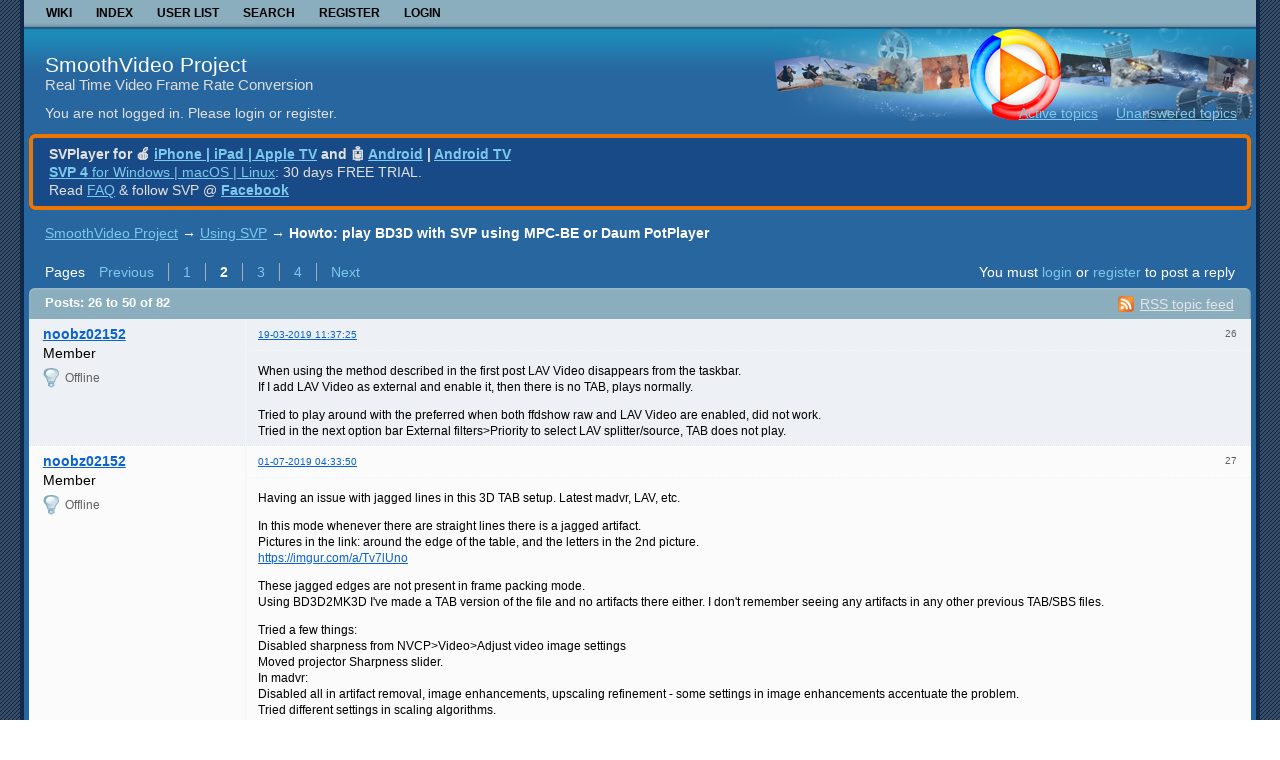

--- FILE ---
content_type: text/html; charset=utf-8
request_url: https://www.svp-team.com/forum/viewtopic.php?pid=81841
body_size: 13024
content:
<!DOCTYPE html PUBLIC "-//W3C//DTD XHTML 1.0 Strict//EN" "http://www.w3.org/TR/xhtml1/DTD/xhtml1-strict.dtd">

<html xmlns="http://www.w3.org/1999/xhtml" lang="en" dir="ltr">
<head>
<meta http-equiv="Content-Type" content="text/html; charset=utf-8" />
<meta name="ROBOTS" content="NOINDEX, FOLLOW" />
<title>Howto: play BD3D with SVP using MPC-BE or Daum PotPlayer (Page 2) — Using SVP — SmoothVideo Project</title>
<link rel="alternate" type="application/rss+xml" href="https://www.svp-team.com/forum/extern.php?action=feed&amp;tid=4163&amp;type=rss" title="RSS" />
<link rel="alternate" type="application/atom+xml" href="https://www.svp-team.com/forum/extern.php?action=feed&amp;tid=4163&amp;type=atom" title="ATOM" />
<link rel="last" href="https://www.svp-team.com/forum/viewtopic.php?id=4163&amp;p=4" title="Page 4" />
<link rel="next" href="https://www.svp-team.com/forum/viewtopic.php?id=4163&amp;p=3" title="Page 3" />
<link rel="prev" href="https://www.svp-team.com/forum/viewtopic.php?id=4163" title="Page 1" />
<link rel="first" href="https://www.svp-team.com/forum/viewtopic.php?id=4163" title="Page 1" />
<link rel="search" type="text/html" href="https://www.svp-team.com/forum/search.php" title="Search" />
<link rel="search" type="application/opensearchdescription+xml" href="https://www.svp-team.com/forum/misc.php?action=opensearch" title="SmoothVideo Project" />
<link rel="author" type="text/html" href="https://www.svp-team.com/forum/userlist.php" title="User list" />
<link rel="stylesheet" type="text/css" media="screen" href="https://www.svp-team.com/forum/style/Copper/Copper.css" />
<link rel="stylesheet" type="text/css" media="screen" href="https://www.svp-team.com/forum/style/Copper/Copper_cs.css" />
<!--[if lte IE 6]><link rel="stylesheet" type="text/css" href="https://www.svp-team.com/forum/style/Copper/Copper_ie6.css" /><![endif]-->
<!--[if IE 7]><link rel="stylesheet" type="text/css" href="https://www.svp-team.com/forum/style/Copper/Copper_ie7.css" /><![endif]-->
<!--[if IE 8]><link rel="stylesheet" type="text/css" href="https://www.svp-team.com/forum/style/Copper/Copper_ie8.css" /><![endif]-->
<!--[if lt IE 7]><script src="https://www.svp-team.com/forum/style/Copper/Copper_ie6.js" type="text/javascript"></script><![endif]-->
<script type="text/javascript" src="https://www.svp-team.com/forum/extensions/thanks/ajax_thanks.js"></script>
<script type="text/javascript">
var base_url_thanks = 'https://www.svp-team.com/forum';var ThanksSaid = 'Thanks said';var Thanks = 'Thanks: ';var ThanksPost = 'Thanks for the post: ';
</script><link rel="stylesheet" type="text/css" media="screen" href="https://www.svp-team.com/forum/extensions/pun_bbcode/css/Oxygen/pun_bbcode.min.css" />
<noscript><style>#pun_bbcode_bar { display: none; }</style></noscript>
<link rel="stylesheet" type="text/css" media="all" href="https://www.svp-team.com/forum/extensions/pun_attachment/css/Oxygen/pun_attachment.min.css" />

</head>
<body>

<div id="h100">

	<div id="brd-wrap" class="brd">

		<div id="brd-viewtopic" class="brd-page paged-page">
		
		<div id="brd-navlinks" class="gen-content">

	 	<ul>
		<li id="navextra1"><a href="https://www.svp-team.com">Wiki</a></li>
		<li id="navindex"><a href="https://www.svp-team.com/forum/index.php">Index</a></li>
		<li id="navuserlist"><a href="https://www.svp-team.com/forum/userlist.php">User list</a></li>
		<li id="navsearch"><a href="https://www.svp-team.com/forum/search.php">Search</a></li>
		<li id="navregister"><a href="https://www.svp-team.com/forum/gckdqg.php">Register</a></li>
		<li id="navlogin"><a href="https://www.svp-team.com/forum/login.php">Login</a></li>
	</ul>

			
		</div>

		<div id="brd-head-bg">
			<div id="brd-head-bgright">
				<div id="brd-head" class="gen-content">
					<p id="brd-access"><a href="#brd-main">Skip to forum content</a></p>
					<p id="brd-title"><a href="https://www.svp-team.com/forum/index.php">SmoothVideo Project</a></p>
					<p id="brd-desc">Real Time Video Frame Rate Conversion</p>
				</div>
				
				<div id="brd-visit" class="gen-content">
					<p id="welcome"><span>You are not logged in.</span> <span>Please login or register.</span></p>
					<p id="visit-links" class="options"><span id="visit-recent" class="first-item"><a href="https://www.svp-team.com/forum/search.php?action=show_recent" title="Find topics which contain recent posts.">Active topics</a></span> <span id="visit-unanswered"><a href="https://www.svp-team.com/forum/search.php?action=show_unanswered" title="Find topics which have not been replied to.">Unanswered topics</a></span></p>
				</div>
			</div>
		</div>

		<div class="ann-wrap"><div class="ann-wr1"><div class="ann-wr2">
			<div id="brd-announcement" class="gen-content">
	<div class="content"><b>SVPlayer for &#x1F34E; <a href="https://apps.apple.com/app/id6446900981" target="_blank">iPhone | iPad | Apple TV</a> and &#x1F916; <a href="https://play.google.com/store/apps/details?id=com.svpteam.svp" target="_blank">Android</a> | <a href="https://play.google.com/store/apps/details?id=com.svpteam.tv" target="_blank">Android TV</a></b><br/>
<a href="https://www.svp-team.com/get/" target="_blank"><b>SVP 4</b> for Windows | macOS | Linux</a>: 30 days FREE TRIAL.<br/>
Read <a href="https://www.svp-team.com/wiki/FAQ" target="_blank">FAQ</a> & follow SVP @ <a href="https://www.facebook.com/SmoothVideo" target="_blank"><b>Facebook</b></a></div>
</div>

		</div></div></div>

		<div class="hr"><hr /></div>

		<div id="brd-main">
			<h1 class="main-title"><a class="permalink" href="https://www.svp-team.com/forum/viewtopic.php?id=4163" rel="bookmark" title="Permanent link to this topic">Howto: play BD3D with SVP using MPC-BE or Daum PotPlayer</a> <small>(Page 2 of 4)</small></h1>

			<div id="brd-crumbs-top" class="crumbs">
	<p><span class="crumb crumbfirst"><a href="https://www.svp-team.com/forum/index.php">SmoothVideo Project</a></span> <span class="crumb"><span> &rarr;&#160;</span><a href="https://www.svp-team.com/forum/viewforum.php?id=7">Using SVP</a></span> <span class="crumb crumblast"><span> &rarr;&#160;</span>Howto: play BD3D with SVP using MPC-BE or Daum PotPlayer</span> </p>
</div>
			
			<div id="brd-pagepost-top" class="main-pagepost gen-content">
	<p class="paging"><span class="pages">Pages</span> <a class="first-item" href="https://www.svp-team.com/forum/viewtopic.php?id=4163">Previous</a> <a href="https://www.svp-team.com/forum/viewtopic.php?id=4163">1</a> <strong>2</strong> <a href="https://www.svp-team.com/forum/viewtopic.php?id=4163&amp;p=3">3</a> <a href="https://www.svp-team.com/forum/viewtopic.php?id=4163&amp;p=4">4</a> <a href="https://www.svp-team.com/forum/viewtopic.php?id=4163&amp;p=3">Next</a></p>
	<p class="posting">You must <a href="https://www.svp-team.com/forum/login.php">login</a> or <a href="https://www.svp-team.com/forum/gckdqg.php">register</a> to post a reply</p>
</div>
			<div class="main-head">
		<p class="options"><span class="feed first-item"><a class="feed" href="https://www.svp-team.com/forum/extern.php?action=feed&amp;tid=4163&amp;type=rss">RSS topic feed</a></span></p>
		<h2 class="hn"><span><span class="item-info">Posts: 26 to 50 of 82</span></span></h2>
	</div>
	<div id="forum7" class="main-content main-topic">
		<div class="post odd firstpost replypost">
			<div id="p71737" class="posthead">
				<h3 class="hn post-ident"><span class="post-num">26</span> <span class="post-byline"><span>Reply by </span><a title="Go to noobz02152's profile" href="https://www.svp-team.com/forum/profile.php?id=11093">noobz02152</a></span> <span class="post-link"><a class="permalink" rel="bookmark" title="Permanent link to this post" href="https://www.svp-team.com/forum/viewtopic.php?pid=71737#p71737">19-03-2019 11:37:25</a></span></h3>
			</div>
			<div class="postbody">
				<div class="post-author">
					<ul class="author-ident">
						<li class="username"><a title="Go to noobz02152's profile" href="https://www.svp-team.com/forum/profile.php?id=11093">noobz02152</a></li>
						<li class="usertitle"><span>Member</span></li>
						<li class="userstatus"><span>Offline</span></li>
					</ul>
					<ul class="author-info">
						<li><span id="t71737"></span></li>
					</ul>
				</div>
				<div class="post-entry">
					<h4 id="pc71737" class="entry-title hn">Re: Howto: play BD3D with SVP using MPC-BE or Daum PotPlayer</h4>
					<div class="entry-content">
						<p>When using the method described in the first post LAV Video disappears from the taskbar. <br />If I add LAV Video as external and enable it, then there is no TAB, plays normally. </p><p>Tried to play around with the preferred when both ffdshow raw and LAV Video are enabled, did not work.<br />Tried in the next option bar External filters&gt;Priority to select LAV splitter/source, TAB does not play.</p>
					</div>
				</div>
			</div>
		</div>
		<div class="post even replypost">
			<div id="p73001" class="posthead">
				<h3 class="hn post-ident"><span class="post-num">27</span> <span class="post-byline"><span>Reply by </span><a title="Go to noobz02152's profile" href="https://www.svp-team.com/forum/profile.php?id=11093">noobz02152</a></span> <span class="post-link"><a class="permalink" rel="bookmark" title="Permanent link to this post" href="https://www.svp-team.com/forum/viewtopic.php?pid=73001#p73001">01-07-2019 04:33:50</a></span></h3>
			</div>
			<div class="postbody">
				<div class="post-author">
					<ul class="author-ident">
						<li class="username"><a title="Go to noobz02152's profile" href="https://www.svp-team.com/forum/profile.php?id=11093">noobz02152</a></li>
						<li class="usertitle"><span>Member</span></li>
						<li class="userstatus"><span>Offline</span></li>
					</ul>
					<ul class="author-info">
						<li><span id="t73001"></span></li>
					</ul>
				</div>
				<div class="post-entry">
					<h4 id="pc73001" class="entry-title hn">Re: Howto: play BD3D with SVP using MPC-BE or Daum PotPlayer</h4>
					<div class="entry-content">
						<p>Having an issue with jagged lines in this 3D TAB setup. Latest madvr, LAV, etc.</p><p>In this mode whenever there are straight lines there is a jagged artifact.<br />Pictures in the link: around the edge of the table, and the letters in the 2nd picture.<br /><a href="https://imgur.com/a/Tv7lUno">https://imgur.com/a/Tv7lUno</a></p><p>These jagged edges are not present in frame packing mode.<br />Using BD3D2MK3D I&#039;ve made a TAB version of the file and no artifacts there either. I don&#039;t remember seeing any artifacts in any other previous TAB/SBS files.</p><p>Tried a few things:<br />Disabled sharpness from NVCP&gt;Video&gt;Adjust video image settings<br />Moved projector Sharpness slider.<br />In madvr:<br />Disabled all in artifact removal, image enhancements, upscaling refinement - some settings in image enhancements accentuate the problem.<br />Tried different settings in scaling algorithms.<br />Tried different dithering.<br />Nothing clicked in trade quality for performance.</p><p>When using this method LAV Video disappears from the taskbar and ffdshow video decoder raw is present. Only AviSynth is enabled.<br />If I add LAV Video as external and enable it, then there is no TAB, plays 2D image.<br />Tried to play around with the preferred when both ffdshow raw and LAV Video are enabled, did not work.<br />Tried in the next option bar External filters&gt;Priority to select LAV splitter/source, TAB does not play.</p><br /><p>I assume the artifacts are due to image compression.<br />What can be done to eliminate this issue?</p>
					</div>
				</div>
			</div>
		</div>
		<div class="post odd replypost">
			<div id="p76453" class="posthead">
				<h3 class="hn post-ident"><span class="post-num">28</span> <span class="post-byline"><span>Reply by </span><a title="Go to kapqa's profile" href="https://www.svp-team.com/forum/profile.php?id=11519">kapqa</a></span> <span class="post-link"><a class="permalink" rel="bookmark" title="Permanent link to this post" href="https://www.svp-team.com/forum/viewtopic.php?pid=76453#p76453">20-08-2020 08:54:47</a></span></h3>
			</div>
			<div class="postbody">
				<div class="post-author">
					<ul class="author-ident">
						<li class="username"><a title="Go to kapqa's profile" href="https://www.svp-team.com/forum/profile.php?id=11519">kapqa</a></li>
						<li class="usertitle"><span>Member</span></li>
						<li class="userstatus"><span>Offline</span></li>
					</ul>
					<ul class="author-info">
						<li><span>Thanks: <a href="https://www.svp-team.com/forum/misc.php?section=thanks&amp;uid=11519" rel="nofollow" id="u76453">1</a></span></li>
						<li><span id="t76453"></span></li>
					</ul>
				</div>
				<div class="post-entry">
					<h4 id="pc76453" class="entry-title hn">Re: Howto: play BD3D with SVP using MPC-BE or Daum PotPlayer</h4>
					<div class="entry-content">
						<p>please tell me of 3d capable TV-sets,<br />they seem very scarce nowadays.</p><p>sadly, no plasma, no oled with 3d being released.<br />please correct me if i am wrong.</p><p>here in europe there are very few such items available (4k tv-set with 3D capabilities).</p><p>some i found listed here.<br /><a href="https://geizhals.eu/?cat=tvlcd&amp;xf=2454_3D-f%E4hig%7E34_3840x2160">https://geizhals.eu/?cat=tvlcd&amp;xf=2 … _3840x2160</a></p>
					</div>
				</div>
			</div>
		</div>
		<div class="post even replypost">
			<div id="p78771" class="posthead">
				<h3 class="hn post-ident"><span class="post-num">29</span> <span class="post-byline"><span>Reply by </span><a title="Go to VB_SVP's profile" href="https://www.svp-team.com/forum/profile.php?id=8191">VB_SVP</a></span> <span class="post-link"><a class="permalink" rel="bookmark" title="Permanent link to this post" href="https://www.svp-team.com/forum/viewtopic.php?pid=78771#p78771">14-07-2021 05:15:28</a></span></h3>
			</div>
			<div class="postbody">
				<div class="post-author">
					<ul class="author-ident">
						<li class="username"><a title="Go to VB_SVP's profile" href="https://www.svp-team.com/forum/profile.php?id=8191">VB_SVP</a></li>
						<li class="usertitle"><span>Member</span></li>
						<li class="userstatus"><span>Offline</span></li>
					</ul>
					<ul class="author-info">
						<li><span>Thanks: <a href="https://www.svp-team.com/forum/misc.php?section=thanks&amp;uid=8191" rel="nofollow" id="u78771">1</a></span></li>
						<li><span id="t78771"></span></li>
					</ul>
				</div>
				<div class="post-entry">
					<h4 id="pc78771" class="entry-title hn">Re: Howto: play BD3D with SVP using MPC-BE or Daum PotPlayer</h4>
					<div class="entry-content">
						<p>I have a cheap old projector that supports 3D, but only in &quot;frame sequential&quot; mode, at 1280*800p120, with each eye getting 60 fps.</p><p>Of course, all 3d movies are in other formats.&nbsp; I have seen online, quoted below, that SVP can take the standard 1080p24 side by side (SBS) 3d movie and convert it to 120 fps frame sequential, while also interpolating it to a true 60 fps per eye.</p><p>How do I set svp to do this?</p><div class="quotebox"><blockquote><p>SVP, for example, will take any 3D format input and expand it to any target framerate / refresh rate and display it in frame sequential</p></blockquote></div><p><a href="https://www.avsforum.com/threads/any-confirmed-120hz-input-66-2716x1528-projectors-dispelling-the-no-3d-myth.3020898/">https://www.avsforum.com/threads/any-co … h.3020898/</a></p>
					</div>
				</div>
			</div>
		</div>
		<div class="post odd replypost">
			<div id="p78778" class="posthead">
				<h3 class="hn post-ident"><span class="post-num">30</span> <span class="post-byline"><span>Reply by </span><a title="Go to MAG79's profile" href="https://www.svp-team.com/forum/profile.php?id=4">MAG79</a></span> <span class="post-link"><a class="permalink" rel="bookmark" title="Permanent link to this post" href="https://www.svp-team.com/forum/viewtopic.php?pid=78778#p78778">14-07-2021 12:25:41</a></span></h3>
			</div>
			<div class="postbody">
				<div class="post-author">
					<ul class="author-ident">
						<li class="username"><a title="Go to MAG79's profile" href="https://www.svp-team.com/forum/profile.php?id=4">MAG79</a></li>
						<li class="usertitle"><span>SVP developer</span></li>
						<li class="userstatus"><span>Offline</span></li>
					</ul>
					<ul class="author-info">
						<li><span>Thanks: <a href="https://www.svp-team.com/forum/misc.php?section=thanks&amp;uid=4" rel="nofollow" id="u78778">1108</a></span></li><li><span>Thanks for the post: <a href="https://www.svp-team.com/forum/extensions/thanks/viewp.php?id=78778&amp;lang=English" onclick="return viewThanks(this.href);" target="PREV" rel="nofollow" id="n78778">1</a></span></li>
						<li><span id="t78778"></span></li>
					</ul>
				</div>
				<div class="post-entry">
					<h4 id="pc78778" class="entry-title hn">Re: Howto: play BD3D with SVP using MPC-BE or Daum PotPlayer</h4>
					<div class="entry-content">
						<p>SVP takes SBS@24fps and makes from it SBS@60fps. Then you can use Stereoscopic player, for example, to make frame-interleaved video 120 fps (60 fps for each eye).<br /><a href="https://www.svp-team.com/wiki/SVP:Stereoscopic_Player">https://www.svp-team.com/wiki/SVP:Stereoscopic_Player</a></p>
					</div>
				</div>
			</div>
		</div>
		<div class="post even replypost">
			<div id="p78784" class="posthead">
				<h3 class="hn post-ident"><span class="post-num">31</span> <span class="post-byline"><span>Reply by </span><a title="Go to VB_SVP's profile" href="https://www.svp-team.com/forum/profile.php?id=8191">VB_SVP</a></span> <span class="post-link"><a class="permalink" rel="bookmark" title="Permanent link to this post" href="https://www.svp-team.com/forum/viewtopic.php?pid=78784#p78784">14-07-2021 18:55:51</a></span></h3>
			</div>
			<div class="postbody">
				<div class="post-author">
					<ul class="author-ident">
						<li class="username"><a title="Go to VB_SVP's profile" href="https://www.svp-team.com/forum/profile.php?id=8191">VB_SVP</a></li>
						<li class="usertitle"><span>Member</span></li>
						<li class="userstatus"><span>Offline</span></li>
					</ul>
					<ul class="author-info">
						<li><span>Thanks: <a href="https://www.svp-team.com/forum/misc.php?section=thanks&amp;uid=8191" rel="nofollow" id="u78784">1</a></span></li>
						<li><span id="t78784"></span></li>
					</ul>
				</div>
				<div class="post-entry">
					<h4 id="pc78784" class="entry-title hn">Re: Howto: play BD3D with SVP using MPC-BE or Daum PotPlayer</h4>
					<div class="entry-content">
						<p>Is there any way to do this without Stereoscopic Player?&nbsp; &nbsp; I see that there&#039;s a free conversion tool, &quot;BD3D2MK3D&quot;, can I use SVP to transcode SBS 1080p24 to SBS 1080p60 and then use this conversion tool to turn it to frame sequential 120 FPS?</p><p>BTW, if I had a projector that natively supported SBS 3D playback, would it understand SVP&#039;s SBS@60FPS?</p>
					</div>
				</div>
			</div>
		</div>
		<div class="post odd replypost">
			<div id="p78789" class="posthead">
				<h3 class="hn post-ident"><span class="post-num">32</span> <span class="post-byline"><span>Reply by </span><a title="Go to MAG79's profile" href="https://www.svp-team.com/forum/profile.php?id=4">MAG79</a></span> <span class="post-link"><a class="permalink" rel="bookmark" title="Permanent link to this post" href="https://www.svp-team.com/forum/viewtopic.php?pid=78789#p78789">16-07-2021 04:16:29</a></span></h3>
			</div>
			<div class="postbody">
				<div class="post-author">
					<ul class="author-ident">
						<li class="username"><a title="Go to MAG79's profile" href="https://www.svp-team.com/forum/profile.php?id=4">MAG79</a></li>
						<li class="usertitle"><span>SVP developer</span></li>
						<li class="userstatus"><span>Offline</span></li>
					</ul>
					<ul class="author-info">
						<li><span>Thanks: <a href="https://www.svp-team.com/forum/misc.php?section=thanks&amp;uid=4" rel="nofollow" id="u78789">1108</a></span></li>
						<li><span id="t78789"></span></li>
					</ul>
				</div>
				<div class="post-entry">
					<h4 id="pc78789" class="entry-title hn">Re: Howto: play BD3D with SVP using MPC-BE or Daum PotPlayer</h4>
					<div class="entry-content">
						<p>Yes. You can transcode your video with SVP.<br />1. make SVP profile with settings to 60 fps.<br />2. use SVP Transcoding tab and select this profile.<br />3. check you have the same resolution at input and at output video.</p><p><a href="https://www.svp-team.com/wiki/Manual:SVPcode">https://www.svp-team.com/wiki/Manual:SVPcode</a></p><p>After you will get SBS@60fps videofile you can try any other players and tools you want <img src="https://www.svp-team.com/forum/img/smilies/smile.png" width="15" height="15" alt="smile" /></p>
					</div>
				</div>
			</div>
		</div>
		<div class="post even replypost">
			<div id="p81841" class="posthead">
				<h3 class="hn post-ident"><span class="post-num">33</span> <span class="post-byline"><span>Reply by </span><a title="Go to Herve's profile" href="https://www.svp-team.com/forum/profile.php?id=13177">Herve</a></span> <span class="post-link"><a class="permalink" rel="bookmark" title="Permanent link to this post" href="https://www.svp-team.com/forum/viewtopic.php?pid=81841#p81841">24-01-2023 14:30:00</a></span></h3>
			</div>
			<div class="postbody">
				<div class="post-author">
					<ul class="author-ident">
						<li class="username"><a title="Go to Herve's profile" href="https://www.svp-team.com/forum/profile.php?id=13177">Herve</a></li>
						<li class="usertitle"><span>Member</span></li>
						<li class="userstatus"><span>Offline</span></li>
					</ul>
					<ul class="author-info">
						<li><span id="t81841"></span></li>
					</ul>
				</div>
				<div class="post-entry">
					<h4 id="pc81841" class="entry-title hn">Re: Howto: play BD3D with SVP using MPC-BE or Daum PotPlayer</h4>
					<div class="entry-content">
						<p>Hi,<br />I recently bought SVP to read my bluray 3D rips with motion interpolation.</p><p>But I can&#039;t activate SVP on my bluray 3D rip.<br />The video is in a mkv file made with MakeMKV, and contains the 3D track.</p><p>I can read my bluray 3D rips in 3D with the stereoscopic player 2.51, Media Player Classic, MPC-BE, Potplayer.<br />But if I enable SVP in those players (by activating ffdshow raw video filter or AviSynth filter), the video is 2D only (although the 3DVision emitter is lighted)<br />Funny thing using Potplayer with SVP : the video is 2D only but the subtitles are displayed in 3D.</p><p>I followed those tutorials : <br /><a href="https://www.svp-team.com/wiki/SVP:Stereoscopic_Player">https://www.svp-team.com/wiki/SVP:Stereoscopic_Player</a><br /><a href="https://www.svp-team.com/wiki/SVP:MPC-BE">https://www.svp-team.com/wiki/SVP:MPC-BE</a><br /><a href="https://www.svp-team.com/wiki/SVP:Daum_PotPlayer">https://www.svp-team.com/wiki/SVP:Daum_PotPlayer</a></p><p>For information, I successfully read 3D SBS videos in 3D with SVP and the stereoscopic player 2.51 (ffdshow raw video filter) or Potplayer (AviSynth filter).</p><p>My nvidia driver is 425.31. My screen is an Asus VG278H nvidia 3D Vision certified.</p><p>Please, how can I activate SVP to read my bluray 3D rips in 3D ?</p>
					</div>
				</div>
			</div>
		</div>
		<div class="post odd replypost">
			<div id="p81849" class="posthead">
				<h3 class="hn post-ident"><span class="post-num">34</span> <span class="post-byline"><span>Reply by </span><a title="Go to Chainik's profile" href="https://www.svp-team.com/forum/profile.php?id=3">Chainik</a></span> <span class="post-link"><a class="permalink" rel="bookmark" title="Permanent link to this post" href="https://www.svp-team.com/forum/viewtopic.php?pid=81849#p81849">25-01-2023 03:12:49</a></span></h3>
			</div>
			<div class="postbody">
				<div class="post-author">
					<ul class="author-ident">
						<li class="username"><a title="Go to Chainik's profile" href="https://www.svp-team.com/forum/profile.php?id=3">Chainik</a></li>
						<li class="usertitle"><span>SVP developer</span></li>
						<li class="userstatus"><span>Offline</span></li>
					</ul>
					<ul class="author-info">
						<li><span>Thanks: <a href="https://www.svp-team.com/forum/misc.php?section=thanks&amp;uid=3" rel="nofollow" id="u81849">1725</a></span></li>
						<li><span id="t81849"></span></li>
					</ul>
				</div>
				<div class="post-entry">
					<h4 id="pc81849" class="entry-title hn">Re: Howto: play BD3D with SVP using MPC-BE or Daum PotPlayer</h4>
					<div class="entry-content">
						<p>last time I watched BD3D in MPC-BE and the steps from the page above worked</p>
					</div>
				</div>
			</div>
		</div>
		<div class="post even replypost">
			<div id="p81861" class="posthead">
				<h3 class="hn post-ident"><span class="post-num">35</span> <span class="post-byline"><span>Reply by </span><a title="Go to Herve's profile" href="https://www.svp-team.com/forum/profile.php?id=13177">Herve</a></span> <span class="post-link"><a class="permalink" rel="bookmark" title="Permanent link to this post" href="https://www.svp-team.com/forum/viewtopic.php?pid=81861#p81861">26-01-2023 22:21:58</a></span></h3>
			</div>
			<div class="postbody">
				<div class="post-author">
					<ul class="author-ident">
						<li class="username"><a title="Go to Herve's profile" href="https://www.svp-team.com/forum/profile.php?id=13177">Herve</a></li>
						<li class="usertitle"><span>Member</span></li>
						<li class="userstatus"><span>Offline</span></li>
					</ul>
					<ul class="author-info">
						<li><span id="t81861"></span></li>
					</ul>
				</div>
				<div class="post-entry">
					<h4 id="pc81861" class="entry-title hn">Re: Howto: play BD3D with SVP using MPC-BE or Daum PotPlayer</h4>
					<div class="entry-content">
						<p>Thanks for the answer.<br />However I need more help please ?<br />Can you confirm you use nvidia 3DVision ? What is your nvidia driver version ?<br />I tested with MPC-BE again, and I confirm I can not read my BD3D in 3D when SVP is activated.</p><p>I re-installed MPC-BE.1.6.5.3.x64 <br />Try 1 : By changing only the parameters indicated in the tutorial, and using the &quot;Enhanced Video Renderer (custom presenter)&quot;, I got only a black screen. Sound is OK, but screen remains black.</p><p>Try 2 : I use renderer madVR instead : same problem : black screen but sound OK.</p><p>Try 3 : I add LAV Video Decoder external filter. Image is OK but in 2D only. <br /><span class="postimg"><img src="https://drive.google.com/file/d/1o9TMPmLkZmqyUWWcA591XAEPdhRQyyfe/view?usp=share_link" alt="https://drive.google.com/file/d/1o9TMPmLkZmqyUWWcA591XAEPdhRQyyfe/view?usp=share_link" /></span><br />At the beginning of the video I can see a double SVP text, just as if I was watching SBS content.<br />SVP indicates : Auto + 3D SBS<br /><span class="postimg"><img src="https://drive.google.com/file/d/1ezuddWvaAquJpQjHR5qE152gsBbhwki7/view?usp=share_link" alt="https://drive.google.com/file/d/1ezuddWvaAquJpQjHR5qE152gsBbhwki7/view?usp=share_link" /></span></p><br /><br /><p>Try 4 : I deactivate AVISynth filter<br /><span class="postimg"><img src="https://drive.google.com/file/d/1DL-0_YtftfjQul155G6cJn0M64PjtBGv/view?usp=share_link" alt="https://drive.google.com/file/d/1DL-0_YtftfjQul155G6cJn0M64PjtBGv/view?usp=share_link" /></span><br />Video is now played in 3D.</p><p>Try 5 : I try again&nbsp; the &quot;Enhanced Video Renderer (custom presenter)&quot; : Image is 2D only.</p><p>Conclusion : <br />- I need madVR + external filter LAV Video Decoder to read my BD3D in 3D.<br />- If I activate AviSynth filter, the BD3D is read in 2D only.</p>
					</div>
				</div>
			</div>
		</div>
		<div class="post odd replypost">
			<div id="p81862" class="posthead">
				<h3 class="hn post-ident"><span class="post-num">36</span> <span class="post-byline"><span>Reply by </span><a title="Go to Chainik's profile" href="https://www.svp-team.com/forum/profile.php?id=3">Chainik</a></span> <span class="post-link"><a class="permalink" rel="bookmark" title="Permanent link to this post" href="https://www.svp-team.com/forum/viewtopic.php?pid=81862#p81862">27-01-2023 10:58:45</a></span></h3>
			</div>
			<div class="postbody">
				<div class="post-author">
					<ul class="author-ident">
						<li class="username"><a title="Go to Chainik's profile" href="https://www.svp-team.com/forum/profile.php?id=3">Chainik</a></li>
						<li class="usertitle"><span>SVP developer</span></li>
						<li class="userstatus"><span>Offline</span></li>
					</ul>
					<ul class="author-info">
						<li><span>Thanks: <a href="https://www.svp-team.com/forum/misc.php?section=thanks&amp;uid=3" rel="nofollow" id="u81862">1725</a></span></li>
						<li><span id="t81862"></span></li>
					</ul>
				</div>
				<div class="post-entry">
					<h4 id="pc81862" class="entry-title hn">Re: Howto: play BD3D with SVP using MPC-BE or Daum PotPlayer</h4>
					<div class="entry-content">
						<p>the thing is you must see a full-sized over-under stereo pair (1920*2160) when 3d mode is off<br />if you do see it then 3d mode should work exactly as with a plain stereo pair</p>
					</div>
				</div>
			</div>
		</div>
		<div class="post even replypost">
			<div id="p81863" class="posthead">
				<h3 class="hn post-ident"><span class="post-num">37</span> <span class="post-byline"><span>Reply by </span><a title="Go to Herve's profile" href="https://www.svp-team.com/forum/profile.php?id=13177">Herve</a></span> <span class="post-link"><a class="permalink" rel="bookmark" title="Permanent link to this post" href="https://www.svp-team.com/forum/viewtopic.php?pid=81863#p81863">27-01-2023 11:33:12</a></span></h3>
			</div>
			<div class="postbody">
				<div class="post-author">
					<ul class="author-ident">
						<li class="username"><a title="Go to Herve's profile" href="https://www.svp-team.com/forum/profile.php?id=13177">Herve</a></li>
						<li class="usertitle"><span>Member</span></li>
						<li class="userstatus"><span>Offline</span></li>
					</ul>
					<ul class="author-info">
						<li><span id="t81863"></span></li>
					</ul>
				</div>
				<div class="post-entry">
					<h4 id="pc81863" class="entry-title hn">Re: Howto: play BD3D with SVP using MPC-BE or Daum PotPlayer</h4>
					<div class="entry-content">
						<p>&quot;when 3D mode is off&quot; : Which 3D mode ? You mean when 3D stereo is deactivated in the nvidia control panel ?<br />When I do that, I only see 1920*1080 image.<br />Which program or filter should generate the full-sized over-under stereo pair (1920*2160) ?</p><p>From what I understood, my BD3D rip contains a full hd track + full hd 3D track (which I think contains only the differences between L and R images). When 3D mode is off, the player just reads the full hd track and ignores the 3D track.<br />3D Vision is frame sequential. My screen refreshes at 120Hz, displaying successively the Right then the Left image.&nbsp; So R and L images are displayed successively at 120Hz, which corresponds to the video being displayed in 3D at 60Hz.<br />I don’t understand where a full-sized over-under stereo pair (1920*2160) would be generated ?</p><p>Did you check my screen captures ?&nbsp; Did you see my mistake ?</p>
					</div>
				</div>
			</div>
		</div>
		<div class="post odd replypost">
			<div id="p81864" class="posthead">
				<h3 class="hn post-ident"><span class="post-num">38</span> <span class="post-byline"><span>Reply by </span><a title="Go to Chainik's profile" href="https://www.svp-team.com/forum/profile.php?id=3">Chainik</a></span> <span class="post-link"><a class="permalink" rel="bookmark" title="Permanent link to this post" href="https://www.svp-team.com/forum/viewtopic.php?pid=81864#p81864">27-01-2023 16:16:23</a></span></h3>
			</div>
			<div class="postbody">
				<div class="post-author">
					<ul class="author-ident">
						<li class="username"><a title="Go to Chainik's profile" href="https://www.svp-team.com/forum/profile.php?id=3">Chainik</a></li>
						<li class="usertitle"><span>SVP developer</span></li>
						<li class="userstatus"><span>Offline</span></li>
					</ul>
					<ul class="author-info">
						<li><span>Thanks: <a href="https://www.svp-team.com/forum/misc.php?section=thanks&amp;uid=3" rel="nofollow" id="u81864">1725</a></span></li>
						<li><span id="t81864"></span></li>
					</ul>
				</div>
				<div class="post-entry">
					<h4 id="pc81864" class="entry-title hn">Re: Howto: play BD3D with SVP using MPC-BE or Daum PotPlayer</h4>
					<div class="entry-content">
						<p>on your pics &quot;SVP indicates : Auto + 3D SBS&quot; just becasue you have a &quot;.3D.&quot; tag in a file name</p><p>&gt; Which program or filter should generate the full-sized over-under stereo pair (1920*2160) ?</p><p>MPC-BE</p><p>- Install Intel Media SDK DLLs.<br />- Open Internal filters -&gt; Video decoders page and mark the H264 (MVC 3D) checkbox.<br />- Open the video and choose the desired stereo mode in View -&gt; Stereo 3D Mode sub-menu, i.e. &quot;OverUnder&quot;</p><p>you should see a 1920*2160 video then</p>
					</div>
				</div>
			</div>
		</div>
		<div class="post even replypost">
			<div id="p81872" class="posthead">
				<h3 class="hn post-ident"><span class="post-num">39</span> <span class="post-byline"><span>Reply by </span><a title="Go to Herve's profile" href="https://www.svp-team.com/forum/profile.php?id=13177">Herve</a></span> <span class="post-link"><a class="permalink" rel="bookmark" title="Permanent link to this post" href="https://www.svp-team.com/forum/viewtopic.php?pid=81872#p81872">28-01-2023 14:16:08</a></span></h3>
			</div>
			<div class="postbody">
				<div class="post-author">
					<ul class="author-ident">
						<li class="username"><a title="Go to Herve's profile" href="https://www.svp-team.com/forum/profile.php?id=13177">Herve</a></li>
						<li class="usertitle"><span>Member</span></li>
						<li class="userstatus"><span>Offline</span></li>
					</ul>
					<ul class="author-info">
						<li><span id="t81872"></span></li>
					</ul>
				</div>
				<div class="post-entry">
					<h4 id="pc81872" class="entry-title hn">Re: Howto: play BD3D with SVP using MPC-BE or Daum PotPlayer</h4>
					<div class="entry-content">
						<p>&gt;&gt; Install Intel Media SDK DLLs<br />Already done.&nbsp; I checked with process explorer : MBC-BE64.exe loads that dll : C:\Program Files (x86)\LAV Filters\x64\libmfxsw64.dll (version 8.18.6.8)<br /><span class="postimg"><img src="https://drive.google.com/file/d/1eOVEahLOUl_ScZZLZYrz2qO3iKwDeZ49/view?usp=share_link" alt="https://drive.google.com/file/d/1eOVEahLOUl_ScZZLZYrz2qO3iKwDeZ49/view?usp=share_link" /></span></p><p>&gt;&gt; Open Internal filters -&gt; Video decoders page and mark the H264 (MVC 3D) checkbox.<br />Already done<br /><span class="postimg"><img src="https://drive.google.com/file/d/1HtJ2Rldc7_ke0vSW1xRv077s7000iIpS/view?usp=share_link" alt="https://drive.google.com/file/d/1HtJ2Rldc7_ke0vSW1xRv077s7000iIpS/view?usp=share_link" /></span></p><p>&gt;&gt; Open the video and choose the desired stereo mode in View -&gt; Stereo 3D Mode sub-menu, i.e. &quot;OverUnder&quot;<br /><span class="postimg"><img src="https://drive.google.com/file/d/1o892iJT_JnkXpiKDlqiUUmu13qOWFHxP/view?usp=share_link" alt="https://drive.google.com/file/d/1o892iJT_JnkXpiKDlqiUUmu13qOWFHxP/view?usp=share_link" /></span></p><p>&gt;&gt; you should see a 1920*2160 video then</p><p>Here are my tests results : <br /><strong>Renderer madVR, 3D Vision ON</strong><br />AVISynth filter activated : Image is 2D 1080p<br />AVISynth filter desactivated : Image is 3D 1080p</p><p><strong>Renderer madVR, 3D Vision OFF</strong><br />AVISynth filter activated : Image is 2D 1080p<br />AVISynth filter desactivated : Image is 2D side by side (not over under). <br />(I checked : Stereo 3D Mode is really set to Over Under in MPC-BE. I don’t understand how I get side by side)<br /><span class="postimg"><img src="https://drive.google.com/file/d/170stneG73I6ev4D7eglgPI93BZg0EexB/view?usp=share_link" alt="https://drive.google.com/file/d/170stneG73I6ev4D7eglgPI93BZg0EexB/view?usp=share_link" /></span></p><p><strong>Enhanced video renderer (Custom presenter), 3D Vision OFF</strong><br />AVISynth filter desactivated : Image is 2D 1080p<br />AVISynth filter activated : Image is 2D 1080p</p>
					</div>
				</div>
			</div>
		</div>
		<div class="post odd replypost">
			<div id="p81917" class="posthead">
				<h3 class="hn post-ident"><span class="post-num">40</span> <span class="post-byline"><span>Reply by </span><a title="Go to Herve's profile" href="https://www.svp-team.com/forum/profile.php?id=13177">Herve</a></span> <span class="post-link"><a class="permalink" rel="bookmark" title="Permanent link to this post" href="https://www.svp-team.com/forum/viewtopic.php?pid=81917#p81917">06-02-2023 18:38:36</a></span></h3>
			</div>
			<div class="postbody">
				<div class="post-author">
					<ul class="author-ident">
						<li class="username"><a title="Go to Herve's profile" href="https://www.svp-team.com/forum/profile.php?id=13177">Herve</a></li>
						<li class="usertitle"><span>Member</span></li>
						<li class="userstatus"><span>Offline</span></li>
					</ul>
					<ul class="author-info">
						<li><span id="t81917"></span></li>
					</ul>
				</div>
				<div class="post-entry">
					<h4 id="pc81917" class="entry-title hn">Re: Howto: play BD3D with SVP using MPC-BE or Daum PotPlayer</h4>
					<div class="entry-content">
						<p>Hi again,<br />Since it works on your pc but not on mine, can you help me find the difference please ?<br />I wish I could watch BD3D with SVP...</p>
					</div>
				</div>
			</div>
		</div>
		<div class="post even replypost">
			<div id="p82025" class="posthead">
				<h3 class="hn post-ident"><span class="post-num">41</span> <span class="post-byline"><span>Reply by </span><a title="Go to Herve's profile" href="https://www.svp-team.com/forum/profile.php?id=13177">Herve</a></span> <span class="post-link"><a class="permalink" rel="bookmark" title="Permanent link to this post" href="https://www.svp-team.com/forum/viewtopic.php?pid=82025#p82025">27-02-2023 11:37:38</a></span></h3>
			</div>
			<div class="postbody">
				<div class="post-author">
					<ul class="author-ident">
						<li class="username"><a title="Go to Herve's profile" href="https://www.svp-team.com/forum/profile.php?id=13177">Herve</a></li>
						<li class="usertitle"><span>Member</span></li>
						<li class="userstatus"><span>Offline</span></li>
					</ul>
					<ul class="author-info">
						<li><span id="t82025"></span></li>
					</ul>
				</div>
				<div class="post-entry">
					<h4 id="pc82025" class="entry-title hn">Re: Howto: play BD3D with SVP using MPC-BE or Daum PotPlayer</h4>
					<div class="entry-content">
						<p>Thanks but as I said I already tried PotPlayer. Same problem : I can read SBS or TB videos, but not my bluray 3D rips containing full hd track + full hd 3D track.<br />No problem without SVP.</p><div class="quotebox"><cite>Herve wrote:</cite><blockquote><p>I can read my bluray 3D rips in 3D with the stereoscopic player 2.51, Media Player Classic, MPC-BE, Potplayer.<br />But if I enable SVP in those players (by activating ffdshow raw video filter or AviSynth filter), the video is 2D only (although the 3DVision emitter is lighted)<br />Funny thing using Potplayer with SVP : the video is 2D only but the subtitles are displayed in 3D.</p></blockquote></div>
					</div>
				</div>
			</div>
		</div>
		<div class="post odd replypost">
			<div id="p85985" class="posthead">
				<h3 class="hn post-ident"><span class="post-num">42</span> <span class="post-byline"><span>Reply by </span><a title="Go to Nalleh's profile" href="https://www.svp-team.com/forum/profile.php?id=14245">Nalleh</a></span> <span class="post-link"><a class="permalink" rel="bookmark" title="Permanent link to this post" href="https://www.svp-team.com/forum/viewtopic.php?pid=85985#p85985">04-12-2024 09:32:33</a></span> <span class="post-edit">(edited by Nalleh 04-12-2024 09:35:52)</span></h3>
			</div>
			<div class="postbody">
				<div class="post-author">
					<ul class="author-ident">
						<li class="username"><a title="Go to Nalleh's profile" href="https://www.svp-team.com/forum/profile.php?id=14245">Nalleh</a></li>
						<li class="usertitle"><span>Novice</span></li>
						<li class="userstatus"><span>Offline</span></li>
					</ul>
					<ul class="author-info">
						<li><span id="t85985"></span></li>
					</ul>
				</div>
				<div class="post-entry">
					<h4 id="pc85985" class="entry-title hn">Re: Howto: play BD3D with SVP using MPC-BE or Daum PotPlayer</h4>
					<div class="entry-content">
						<p>Hi there. Newbie and sorry for bringing up a old thread, but recently got into all of this cool stuff with MPC-HC, Madvr and RIFE HFR. Exellent stuff and my movies have never looked better.</p><p>However i could not get it to work with 3D movies, until i discovered this thread.</p><p>So now it have the MPC-BE player working on my 3D movies with Madvr AND RIFE HFR.</p><br /><p>But as another one noted above here the pictures have jagged lines all over??? The 3D effect is awsome, but those jagged lines messes up the experience.</p><p>So i found out using the ffdshow filter the 3D is perfect, no jagged lines but without the vapoursynth filter= no RIFE HFR.</p><p>Using the vapoursynth filter instead does make the RIFE HFR kick in, but then the jagged lines are back.</p><p>So it is either ffdshow filter= perfect 3D but 24fps only<br />Or<br />Vapoursynth filter= working 3D with RIFE HFR(48fps), but with jagged line </p><p>Any tips??</p>
					</div>
				</div>
			</div>
		</div>
		<div class="post even replypost">
			<div id="p86124" class="posthead">
				<h3 class="hn post-ident"><span class="post-num">43</span> <span class="post-byline"><span>Reply by </span><a title="Go to pepone200's profile" href="https://www.svp-team.com/forum/profile.php?id=14298">pepone200</a></span> <span class="post-link"><a class="permalink" rel="bookmark" title="Permanent link to this post" href="https://www.svp-team.com/forum/viewtopic.php?pid=86124#p86124">11-01-2025 18:26:59</a></span></h3>
			</div>
			<div class="postbody">
				<div class="post-author">
					<ul class="author-ident">
						<li class="username"><a title="Go to pepone200's profile" href="https://www.svp-team.com/forum/profile.php?id=14298">pepone200</a></li>
						<li class="usertitle"><span>Novice</span></li>
						<li class="userstatus"><span>Offline</span></li>
					</ul>
					<ul class="author-info">
						<li><span id="t86124"></span></li>
					</ul>
				</div>
				<div class="post-entry">
					<h4 id="pc86124" class="entry-title hn">Re: Howto: play BD3D with SVP using MPC-BE or Daum PotPlayer</h4>
					<div class="entry-content">
						<p>Hi, same here, as soon as you add avisynth in filters - and so svp - it seems that madvr doesn&#039;t detect 3d anymore and so doesn&#039;t convert mvc in full sbs. Too bad...</p><div class="quotebox"><cite>Herve wrote:</cite><blockquote><p>Thanks but as I said I already tried PotPlayer. Same problem : I can read SBS or TB videos, but not my bluray 3D rips containing full hd track + full hd 3D track.<br />No problem without SVP.</p><div class="quotebox"><cite>Herve wrote:</cite><blockquote><p>I can read my bluray 3D rips in 3D with the stereoscopic player 2.51, Media Player Classic, MPC-BE, Potplayer.<br />But if I enable SVP in those players (by activating ffdshow raw video filter or AviSynth filter), the video is 2D only (although the 3DVision emitter is lighted)<br />Funny thing using Potplayer with SVP : the video is 2D only but the subtitles are displayed in 3D.</p></blockquote></div></blockquote></div>
					</div>
				</div>
			</div>
		</div>
		<div class="post odd replypost">
			<div id="p86813" class="posthead">
				<h3 class="hn post-ident"><span class="post-num">44</span> <span class="post-byline"><span>Reply by </span><a title="Go to GregZone's profile" href="https://www.svp-team.com/forum/profile.php?id=14473">GregZone</a></span> <span class="post-link"><a class="permalink" rel="bookmark" title="Permanent link to this post" href="https://www.svp-team.com/forum/viewtopic.php?pid=86813#p86813">25-05-2025 21:40:02</a></span> <span class="post-edit">(edited by GregZone 25-05-2025 22:12:09)</span></h3>
			</div>
			<div class="postbody">
				<div class="post-author">
					<ul class="author-ident">
						<li class="username"><a title="Go to GregZone's profile" href="https://www.svp-team.com/forum/profile.php?id=14473">GregZone</a></li>
						<li class="usertitle"><span>Novice</span></li>
						<li class="userstatus"><span>Offline</span></li>
					</ul>
					<ul class="author-info">
						<li><span>Thanks: <a href="https://www.svp-team.com/forum/misc.php?section=thanks&amp;uid=14473" rel="nofollow" id="u86813">2</a></span></li>
						<li><span id="t86813"></span></li>
					</ul>
				</div>
				<div class="post-entry">
					<h4 id="pc86813" class="entry-title hn">Re: Howto: play BD3D with SVP using MPC-BE or Daum PotPlayer</h4>
					<div class="entry-content">
						<p>I just discovered SVP and I&#039;m attempting to try SVP with PotPlayer and MVC 3D file source.</p><p>I&#039;ve carefully followed the instructions, and I&#039;ve also un-installed - rebooted - re-installed - rebooted, a number of times (using a new Windows 11 system).</p><p>So far, I am getting an indication that the MVC decoding is doing something (Intel MVC Decoder being used, 1920x2160 input source).</p><p>But all I can get is a tall stretched single eye image 1920x2160 aspect (See attachment).</p><p>I can&#039;t seem to get PotPlayer to render the left &amp; right eye images.</p><p>I&#039;ve tried playing with all the PotPlayer 3D options,but no luck.</p><p>Any suggestions what I can try next?</p><p>EDIT:&nbsp; If I remove the Registered Filter (e.g. VapourSynth) to take SPV out of the picture, then PotPlayer 3D works fine.&nbsp; I once again get Left &amp; Right eye images (Top &amp; Bottom).&nbsp; So the problem with a stretched single eye image appears to be with SVP being introduced?<br />Also, I have no idea what &quot;ensure main.setup.potplayer.native = false&quot;&nbsp; means?&nbsp; &nbsp;What / where do I find &quot;main.setup.potplayer.native&quot;. (assuming it has anything to do with the issue?).</p>
						<div class="attachments"><strong id="attach86813">Post's attachments</strong><p><a href="https://www.svp-team.com/forum/misc.php?action=pun_attachment&amp;item=5907&amp;download=1"><img src="https://www.svp-team.com/forum/misc.php?action=pun_attachment&amp;item=5907&amp;download=0" title="PotPlayer_MVC_3D.png, 182.01 kb, 479 x 361" alt="PotPlayer_MVC_3D.png, 182.01 kb, 479 x 361" /></a><br/>PotPlayer_MVC_3D.png&nbsp;182.01 kb, 159 downloads since 2025-05-25&nbsp;</p></div>
					</div>
				</div>
			</div>
		</div>
		<div class="post even replypost">
			<div id="p86821" class="posthead">
				<h3 class="hn post-ident"><span class="post-num">45</span> <span class="post-byline"><span>Reply by </span><a title="Go to MAG79's profile" href="https://www.svp-team.com/forum/profile.php?id=4">MAG79</a></span> <span class="post-link"><a class="permalink" rel="bookmark" title="Permanent link to this post" href="https://www.svp-team.com/forum/viewtopic.php?pid=86821#p86821">27-05-2025 04:26:28</a></span></h3>
			</div>
			<div class="postbody">
				<div class="post-author">
					<ul class="author-ident">
						<li class="username"><a title="Go to MAG79's profile" href="https://www.svp-team.com/forum/profile.php?id=4">MAG79</a></li>
						<li class="usertitle"><span>SVP developer</span></li>
						<li class="userstatus"><span>Offline</span></li>
					</ul>
					<ul class="author-info">
						<li><span>Thanks: <a href="https://www.svp-team.com/forum/misc.php?section=thanks&amp;uid=4" rel="nofollow" id="u86821">1108</a></span></li>
						<li><span id="t86821"></span></li>
					</ul>
				</div>
				<div class="post-entry">
					<h4 id="pc86821" class="entry-title hn">Re: Howto: play BD3D with SVP using MPC-BE or Daum PotPlayer</h4>
					<div class="entry-content">
						<p><strong>GregZone</strong><br />Which stereo device are you using?</p><p>&gt; where do I find &quot;main.setup.potplayer.native&quot;<br />Application settings &gt; Additional options &gt; All settings...<br />type in Search window: potplayer</p><p>If you don&#039;t see native option then all is OK. it is mean native interface is not used in potPlayer.</p>
						<div class="attachments"><strong id="attach86821">Post's attachments</strong><p><a href="https://www.svp-team.com/forum/misc.php?action=pun_attachment&amp;item=5908&amp;download=1"><img src="https://www.svp-team.com/forum/misc.php?action=pun_attachment&amp;item=5908&amp;download=0" title="potplayer_settings_svp.png, 52.36 kb, 827 x 871" alt="potplayer_settings_svp.png, 52.36 kb, 827 x 871" /></a><br/>potplayer_settings_svp.png&nbsp;52.36 kb, 170 downloads since 2025-05-27&nbsp;</p></div>
					</div>
				</div>
			</div>
		</div>
		<div class="post odd replypost">
			<div id="p86824" class="posthead">
				<h3 class="hn post-ident"><span class="post-num">46</span> <span class="post-byline"><span>Reply by </span><a title="Go to GregZone's profile" href="https://www.svp-team.com/forum/profile.php?id=14473">GregZone</a></span> <span class="post-link"><a class="permalink" rel="bookmark" title="Permanent link to this post" href="https://www.svp-team.com/forum/viewtopic.php?pid=86824#p86824">27-05-2025 06:25:11</a></span></h3>
			</div>
			<div class="postbody">
				<div class="post-author">
					<ul class="author-ident">
						<li class="username"><a title="Go to GregZone's profile" href="https://www.svp-team.com/forum/profile.php?id=14473">GregZone</a></li>
						<li class="usertitle"><span>Novice</span></li>
						<li class="userstatus"><span>Offline</span></li>
					</ul>
					<ul class="author-info">
						<li><span>Thanks: <a href="https://www.svp-team.com/forum/misc.php?section=thanks&amp;uid=14473" rel="nofollow" id="u86824">2</a></span></li>
						<li><span id="t86824"></span></li>
					</ul>
				</div>
				<div class="post-entry">
					<h4 id="pc86824" class="entry-title hn">Re: Howto: play BD3D with SVP using MPC-BE or Daum PotPlayer</h4>
					<div class="entry-content">
						<div class="quotebox"><cite>MAG79 wrote:</cite><blockquote><p><strong>GregZone</strong><br />Which stereo device are you using?</p></blockquote></div><p>I&#039;m initially just trying to get the Top and Bottom (or SBS), 3D stereo images to appear correctly when I run PotPlayer (with my trial of SVP), on my 4K monitor.</p><p>Once I&#039;ve achieved this I will use it in my VR headset via Virtual Desktop.</p><p>The reason for this is that I am only interested in <strong>MVC 3D playback</strong> in VR.&nbsp; &nbsp;<br />4xVR does this quite nicely in Quest 3 standalone.<br />However, I find the Virtual Desktop theater &quot;Environments&quot; preferable.</p><p>Also, I have a PCVR headset (currently Valve Index, later BSB2), which seems to limit my MVC 3D support options to Virtual Desktop / PotPlayer (or Stereoscopic Player etc).</p><p>Hence my interest in SVP, to see if it further improves smoothness of playback at the &quot;odd&quot; PCVR headset rendering fps.</p><p>For Quest 3 I&#039;m actually perfectly okay, in terms of playback smoothness, as I&#039;m using a 120Hz PC desktop and matching 120fps Quest 3 rate (i.e. an integer multiple of 24fps film).</p><p>Whereas for PCVR use, the new BSB2 with higher resolution OLED panels, is my target.&nbsp; <br />The BSB2 is limited to 75fps (or 90fps with additional compression).&nbsp; Valve Index... well it&#039;s lower resolution LCD than the Quest 3, so not my immediate interest (just for testing PCVR readiness for BSB2).</p><div class="quotebox"><cite>MAG79 wrote:</cite><blockquote><p><strong>GregZone</strong><br />&gt; where do I find &quot;main.setup.potplayer.native&quot;<br />Application settings &gt; Additional options &gt; All settings...<br />type in Search window: potplayer</p><p>If you don&#039;t see native option then all is OK. it is mean native interface is not used in potPlayer.</p></blockquote></div><p>Thank you.&nbsp; (Suggest updating your Wiki to clarify this).&nbsp; <img src="https://www.svp-team.com/forum/img/smilies/smile.png" width="15" height="15" alt="smile" /></p><p>I have now verified my settings were <strong>already exactly as per your screenshot</strong> (so this isn&#039;t the problem).</p><p>To clarify.&nbsp; Currently, if I remove the Registered Filter (e.g. VapourSynth) to take SPV out of the picture, then PotPlayer MVC 3D works fine.&nbsp; I once again get Left &amp; Right eye images (Top &amp; Bottom).&nbsp; So the problem with a stretched single eye image appears to be with SVP being introduced?</p><p>Here&#039;s another image that shows SVP is activated.&nbsp; But still getting a single tall stretched image.&nbsp; Not the left &amp; right eye images that appear correctly if I remove VapourSynth / SVP.</p>
						<div class="attachments"><strong id="attach86824">Post's attachments</strong><p><a href="https://www.svp-team.com/forum/misc.php?action=pun_attachment&amp;item=5909&amp;download=1"><img src="https://www.svp-team.com/forum/misc.php?action=pun_attachment&amp;item=5909&amp;download=0" title="PotPlayer_MVC_3D_2.png, 106.23 kb, 399 x 316" alt="PotPlayer_MVC_3D_2.png, 106.23 kb, 399 x 316" /></a><br/>PotPlayer_MVC_3D_2.png&nbsp;106.23 kb, 164 downloads since 2025-05-27&nbsp;</p></div>
					</div>
				</div>
			</div>
		</div>
		<div class="post even replypost">
			<div id="p86825" class="posthead">
				<h3 class="hn post-ident"><span class="post-num">47</span> <span class="post-byline"><span>Reply by </span><a title="Go to GregZone's profile" href="https://www.svp-team.com/forum/profile.php?id=14473">GregZone</a></span> <span class="post-link"><a class="permalink" rel="bookmark" title="Permanent link to this post" href="https://www.svp-team.com/forum/viewtopic.php?pid=86825#p86825">27-05-2025 09:57:39</a></span></h3>
			</div>
			<div class="postbody">
				<div class="post-author">
					<ul class="author-ident">
						<li class="username"><a title="Go to GregZone's profile" href="https://www.svp-team.com/forum/profile.php?id=14473">GregZone</a></li>
						<li class="usertitle"><span>Novice</span></li>
						<li class="userstatus"><span>Offline</span></li>
					</ul>
					<ul class="author-info">
						<li><span>Thanks: <a href="https://www.svp-team.com/forum/misc.php?section=thanks&amp;uid=14473" rel="nofollow" id="u86825">2</a></span></li>
						<li><span id="t86825"></span></li>
					</ul>
				</div>
				<div class="post-entry">
					<h4 id="pc86825" class="entry-title hn">Re: Howto: play BD3D with SVP using MPC-BE or Daum PotPlayer</h4>
					<div class="entry-content">
						<p>Here&#039;s how it looks with the Registered Filter removed (without SVP), showing correct Left eye &amp; Right eye images.</p>
						<div class="attachments"><strong id="attach86825">Post's attachments</strong><p><a href="https://www.svp-team.com/forum/misc.php?action=pun_attachment&amp;item=5910&amp;download=1"><img src="https://www.svp-team.com/forum/misc.php?action=pun_attachment&amp;item=5910&amp;download=0" title="PotPlayer_MVC_3D_3.png, 192.46 kb, 397 x 513" alt="PotPlayer_MVC_3D_3.png, 192.46 kb, 397 x 513" /></a><br/>PotPlayer_MVC_3D_3.png&nbsp;192.46 kb, 153 downloads since 2025-05-27&nbsp;</p></div>
					</div>
				</div>
			</div>
		</div>
		<div class="post odd replypost">
			<div id="p86829" class="posthead">
				<h3 class="hn post-ident"><span class="post-num">48</span> <span class="post-byline"><span>Reply by </span><a title="Go to Chainik's profile" href="https://www.svp-team.com/forum/profile.php?id=3">Chainik</a></span> <span class="post-link"><a class="permalink" rel="bookmark" title="Permanent link to this post" href="https://www.svp-team.com/forum/viewtopic.php?pid=86829#p86829">27-05-2025 14:03:41</a></span></h3>
			</div>
			<div class="postbody">
				<div class="post-author">
					<ul class="author-ident">
						<li class="username"><a title="Go to Chainik's profile" href="https://www.svp-team.com/forum/profile.php?id=3">Chainik</a></li>
						<li class="usertitle"><span>SVP developer</span></li>
						<li class="userstatus"><span>Offline</span></li>
					</ul>
					<ul class="author-info">
						<li><span>Thanks: <a href="https://www.svp-team.com/forum/misc.php?section=thanks&amp;uid=3" rel="nofollow" id="u86829">1725</a></span></li>
						<li><span id="t86829"></span></li>
					</ul>
				</div>
				<div class="post-entry">
					<h4 id="pc86829" class="entry-title hn">Re: Howto: play BD3D with SVP using MPC-BE or Daum PotPlayer</h4>
					<div class="entry-content">
						<p>actually, no idea why it doesn&#039;t work in PotPlayer anymore<br />maybe they broke something... cause Avisynth/Vapoursynth Filter only shows 1920*1080 video size</p><p>use MPC-BE, it surely works as expected</p>
					</div>
				</div>
			</div>
		</div>
		<div class="post even replypost">
			<div id="p86830" class="posthead">
				<h3 class="hn post-ident"><span class="post-num">49</span> <span class="post-byline"><span>Reply by </span><a title="Go to GregZone's profile" href="https://www.svp-team.com/forum/profile.php?id=14473">GregZone</a></span> <span class="post-link"><a class="permalink" rel="bookmark" title="Permanent link to this post" href="https://www.svp-team.com/forum/viewtopic.php?pid=86830#p86830">28-05-2025 05:58:50</a></span> <span class="post-edit">(edited by GregZone 28-05-2025 05:59:44)</span></h3>
			</div>
			<div class="postbody">
				<div class="post-author">
					<ul class="author-ident">
						<li class="username"><a title="Go to GregZone's profile" href="https://www.svp-team.com/forum/profile.php?id=14473">GregZone</a></li>
						<li class="usertitle"><span>Novice</span></li>
						<li class="userstatus"><span>Offline</span></li>
					</ul>
					<ul class="author-info">
						<li><span>Thanks: <a href="https://www.svp-team.com/forum/misc.php?section=thanks&amp;uid=14473" rel="nofollow" id="u86830">2</a></span></li>
						<li><span id="t86830"></span></li>
					</ul>
				</div>
				<div class="post-entry">
					<h4 id="pc86830" class="entry-title hn">Re: Howto: play BD3D with SVP using MPC-BE or Daum PotPlayer</h4>
					<div class="entry-content">
						<div class="quotebox"><cite>Chainik wrote:</cite><blockquote><p>actually, no idea why it doesn&#039;t work in PotPlayer anymore<br />maybe they broke something... cause Avisynth/Vapoursynth Filter only shows 1920*1080 video size</p><p>use MPC-BE, it surely works as expected</p></blockquote></div><p>Okay, I think you&#039;ve (unfortunately) identified the problem.</p><p>Although I prefer PotPlayer (and I also use Steroscopic Player), I&#039;ve now switched over to MPC-BE for my PCVR headset use.</p><p>After a few days of experimentation, I&#039;ve worked out that for VR <strong>MVC 3D</strong> playback the best &quot;current&quot; solution appears to be:</p><p><strong>PCVR</strong>:&nbsp; XSOverlay (for keyboard control) + Virtual Desktop + SVP + MPC-BE, provides the best experience, for both smooth video and great Theater Environment(s).<br />&nbsp; &nbsp;<br /><strong>Quest</strong>:&nbsp; Virtual Desktop + SVP + MPC-BE, again provides the best experience, for both smooth video and great Theater Environment(s).</p><br /><p>I also tried the (official?) SVP &quot;VR&quot; MVC 3D solution of <em>HereSphere</em>, in both PCVR (Steam) and Quest, and unfortunately HereSphere has a long way to go yet!<br />Apart from the lack of any theater environments, the entire video image appears to be framed by a few pixels of distracting flickering garbage!&nbsp; (I&#039;ve posted a comment on Steam discussion)<br />It&#039;s like a slightly larger (than the movie) image is being rendered, without appropriate video image size cropping? </p><p>Anyway, the main thing is that I appear to now have a good solution for smooth original quality <strong>MVC 3D</strong> source playback.&nbsp; A/B tests show that SVP is nicely smoothing the motion, with panning images appearing nice and smooth, instead of the tiring (and &quot;immersion breaking&quot;) micro-stutters when going from the 24fps movie source to a (e.g. 90fps) VR headset display!</p><p>Thank you for your work.&nbsp; I hope you are still working on further developing SVP performance &amp; capabilities?&nbsp; &nbsp;I feel that with the 2025 release of several new higher resolution OLED display based VR headsets (e.g. BSB2, Pimax Dream Air, Play for Dream etc), the demand for optimal smooth MVC 3D playback in a Virtual Theater Environment is about to significantly increase!&nbsp; Certainly a bright future for SVP, if it&#039;s functionality can be clearly communicated.</p>
					</div>
				</div>
			</div>
		</div>
		<div class="post odd lastpost replypost">
			<div id="p86834" class="posthead">
				<h3 class="hn post-ident"><span class="post-num">50</span> <span class="post-byline"><span>Reply by </span><a title="Go to dawkinscm's profile" href="https://www.svp-team.com/forum/profile.php?id=12985">dawkinscm</a></span> <span class="post-link"><a class="permalink" rel="bookmark" title="Permanent link to this post" href="https://www.svp-team.com/forum/viewtopic.php?pid=86834#p86834">28-05-2025 14:44:01</a></span> <span class="post-edit">(edited by dawkinscm 28-05-2025 14:44:42)</span></h3>
			</div>
			<div class="postbody">
				<div class="post-author">
					<ul class="author-ident">
						<li class="username"><a title="Go to dawkinscm's profile" href="https://www.svp-team.com/forum/profile.php?id=12985">dawkinscm</a></li>
						<li class="usertitle"><span>Member</span></li>
						<li class="userstatus"><span>Offline</span></li>
					</ul>
					<ul class="author-info">
						<li><span>Thanks: <a href="https://www.svp-team.com/forum/misc.php?section=thanks&amp;uid=12985" rel="nofollow" id="u86834">260</a></span></li>
						<li><span id="t86834"></span></li>
					</ul>
				</div>
				<div class="post-entry">
					<h4 id="pc86834" class="entry-title hn">Re: Howto: play BD3D with SVP using MPC-BE or Daum PotPlayer</h4>
					<div class="entry-content">
						<div class="quotebox"><cite>GregZone wrote:</cite><blockquote><p>&nbsp; &nbsp;<br /><strong>Quest</strong>:&nbsp; Virtual Desktop + SVP + MPC-BE, again provides the best experience, for both smooth video and great Theater Environment(s).</p></blockquote></div><p>It could be argued that 4XVR is the best VR solution because it allows you to play full 3D rips without re-encoding. But the same thing can be done with Virtual Desktop and&nbsp; MPC-BE which I think is a more flexible solution and allows you to play full Atmos audio through an audio receiver. MPC-BE is not the best, that would be MPV, but MPV requires time and work while MPC-BE just works and is more than good enough for a great 3D virtual experience <img src="https://www.svp-team.com/forum/img/smilies/smile.png" width="15" height="15" alt="smile" /></p>
					</div>
				</div>
			</div>
		</div>
	</div>

	<div class="main-foot">
		<h2 class="hn"><span><span class="item-info">Posts: 26 to 50 of 82</span></span></h2>
	</div>
			<div id="brd-pagepost-end" class="main-pagepost gen-content">
	<p class="paging"><span class="pages">Pages</span> <a class="first-item" href="https://www.svp-team.com/forum/viewtopic.php?id=4163">Previous</a> <a href="https://www.svp-team.com/forum/viewtopic.php?id=4163">1</a> <strong>2</strong> <a href="https://www.svp-team.com/forum/viewtopic.php?id=4163&amp;p=3">3</a> <a href="https://www.svp-team.com/forum/viewtopic.php?id=4163&amp;p=4">4</a> <a href="https://www.svp-team.com/forum/viewtopic.php?id=4163&amp;p=3">Next</a></p>
	<p class="posting">You must <a href="https://www.svp-team.com/forum/login.php">login</a> or <a href="https://www.svp-team.com/forum/gckdqg.php">register</a> to post a reply</p>
</div>
			<div id="brd-crumbs-end" class="crumbs">
	<p><span class="crumb crumbfirst"><a href="https://www.svp-team.com/forum/index.php">SmoothVideo Project</a></span> <span class="crumb"><span> &rarr;&#160;</span><a href="https://www.svp-team.com/forum/viewforum.php?id=7">Using SVP</a></span> <span class="crumb crumblast"><span> &rarr;&#160;</span>Howto: play BD3D with SVP using MPC-BE or Daum PotPlayer</span> </p>
</div>
		</div>
		<!-- forum_qpost -->

		<!-- forum_info -->
		<div id="brd-about" class="gen-content"><div class="inner">
			<form id="qjump" method="get" accept-charset="utf-8" action="https://www.svp-team.com/forum/viewforum.php">
	<div class="frm-fld frm-select">
		<label for="qjump-select"><span>Jump to forum:</span></label><br />
		<span class="frm-input"><select id="qjump-select" name="id">
			<optgroup label="General discussion">
				<option value="7" selected="selected">Using SVP</option>
			</optgroup>
			<optgroup label="Общий [RUS]">
				<option value="2">Эксплуатация SVP</option>
				<option value="5">Форумные вопросы</option>
				<option value="8">Флуд</option>
			</optgroup>
		</select>
		<input type="submit" id="qjump-submit" value="Go" /></span>
	</div>
</form>
	<p id="copyright">Powered by <a href="http://punbb.informer.com/">PunBB</a>, supported by <a href="http://www.informer.com/">Informer Technologies, Inc</a>.</p>
		</div></div>

		<!-- forum_debug -->

		</div>

	</div><!-- /brd-wrap -->
   <br>
</div><!-- /h100 -->

<script>if (typeof PUNBB === 'undefined' || !PUNBB) {
		var PUNBB = {};
	}

	PUNBB.env = {
		base_url: "https://www.svp-team.com/forum/",
		base_js_url: "https://www.svp-team.com/forum/include/js/",
		user_lang: "English",
		user_style: "Copper",
		user_is_guest: "1",
		page: "viewtopic"
	};</script>
<script src="https://www.svp-team.com/forum/include/js/min/punbb.common.min.js"></script>
<script>(function () {
	var forum_quickjump_url = "https://www.svp-team.com/forum/viewforum.php?id=$1";
	var sef_friendly_url_array = new Array(4);
	sef_friendly_url_array[7] = "using-svp";
	sef_friendly_url_array[2] = "ekspluatatsiya-svp";
	sef_friendly_url_array[5] = "forumnye-voprosy";
	sef_friendly_url_array[8] = "flud";

	PUNBB.common.addDOMReadyEvent(function () { PUNBB.common.attachQuickjumpRedirect(forum_quickjump_url, sef_friendly_url_array); });
}());</script>
<script>
	$LAB.setOptions({AlwaysPreserveOrder:false})
	.script("https://www.svp-team.com/forum/extensions/pun_jquery/js/jquery-1.7.1.min.js").wait()
	.wait(function () { PUNBB.pun_bbcode=(function(){return{init:function(){return true;},insert_text:function(d,h){var g,f,e=(document.all)?document.all.req_message:((document.getElementById("afocus")!==null)?(document.getElementById("afocus").req_message):(document.getElementsByName("req_message")[0]));if(!e){return false;}if(document.selection&&document.selection.createRange){e.focus();g=document.selection.createRange();g.text=d+g.text+h;e.focus();}else{if(e.selectionStart||e.selectionStart===0){var c=e.selectionStart,b=e.selectionEnd,a=e.scrollTop;e.value=e.value.substring(0,c)+d+e.value.substring(c,b)+h+e.value.substring(b,e.value.length);if(d.charAt(d.length-2)==="="){e.selectionStart=(c+d.length-1);}else{if(c===b){e.selectionStart=b+d.length;}else{e.selectionStart=b+d.length+h.length;}}e.selectionEnd=e.selectionStart;e.scrollTop=a;e.focus();}else{e.value+=d+h;e.focus();}}}};}());PUNBB.common.addDOMReadyEvent(PUNBB.pun_bbcode.init); });
</script>	
</body>
</html>
